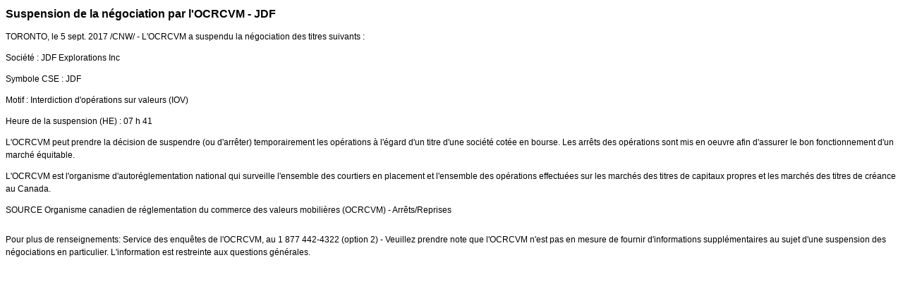

--- FILE ---
content_type: text/html; charset=UTF-8
request_url: https://iiroc.fr.mediaroom.com/2017-09-05-Suspension-de-la-negociation-par-lOCRCVM-JDF
body_size: 3292
content:
<!DOCTYPE HTML PUBLIC "-//W3C//DTD HTML 4.01 Transitional//EN"
"http://www.w3.org/TR/html4/loose.dtd">

<html>
<head>
<!-- begin spin_special_output(head_start) -->
<script type="text/javascript" src="js/jquery-webdriver.js" wd_script_id="jquery-webdriver.js" nonce="YTU0MDU2ZTZhMDNmZWFmZTdiM2MwYWY4NzcwYjRhYjEzODM4ODIxOQ=="></script>
<script type="text/javascript" src="js/webdriver.js" wd_script_id="webdriver.js" nonce="YTU0MDU2ZTZhMDNmZWFmZTdiM2MwYWY4NzcwYjRhYjEzODM4ODIxOQ=="></script>
<script type="text/javascript" src="js/wd_resize.js" wd_script_id="wd_resize.js" nonce="YTU0MDU2ZTZhMDNmZWFmZTdiM2MwYWY4NzcwYjRhYjEzODM4ODIxOQ=="></script>
<script type="text/javascript" nonce="YTU0MDU2ZTZhMDNmZWFmZTdiM2MwYWY4NzcwYjRhYjEzODM4ODIxOQ==">webDriver.push_jQuery();</script>
<script type="text/javascript" wd_script_id="view_printable_script" nonce="YTU0MDU2ZTZhMDNmZWFmZTdiM2MwYWY4NzcwYjRhYjEzODM4ODIxOQ==">
	function view_printable() {
		var loc = window.location;
		var sep = (loc.search == "") ? "?" : "&";
		var url = loc.protocol+"//"+loc.host+loc.pathname+loc.search+sep+"printable"+loc.hash;
		window.open(url, "_blank", "");
	}
</script>
<script type="text/javascript" wd_script_id="format_news_script" nonce="YTU0MDU2ZTZhMDNmZWFmZTdiM2MwYWY4NzcwYjRhYjEzODM4ODIxOQ==">
(function($) {
	webDriver.formatNews = function() {
		var $news = $(this);
		var print_url = $news.attr("wd_print_url");
		$news.find("table").each(function() {
			var $table = $(this);
			var $parent = $table.parent();
			if ($parent.innerWidth() < $table.outerWidth()) {
				if ($parent.hasClass("wd_news_table")) {
					$parent.find(".fullscreen-button").show();
				} else {
					var $btn = $("<button>Afficher le communiqué de presse en plein écran</button>")
						.addClass("fullscreen-button")
						.on("click", function() {
							if (print_url)
								window.open(print_url, "_blank", "");
							else
								view_printable();
						})
					;

					var $div = $("<div></div>)")
						.addClass("wd_news_table")
						.css("overflow-x", "auto")
						.append($btn)
					;

					$table.replaceWith($div);
					$div.append($table);
				}
			} else {
				if ($parent.hasClass("wd_news_table"))
					$parent.find(".fullscreen-button").hide();
			}
		});
	}
})(webDriver.jQuery);
</script>
<style type="text/css" wd_script_id="template detail:newsfeed_releases:system style" nonce="YTU0MDU2ZTZhMDNmZWFmZTdiM2MwYWY4NzcwYjRhYjEzODM4ODIxOQ==">
.wd_title {
	font-size: 1.3em;
	font-weight: bold;
}
.wd_subtitle {
	font-weight: bold;
}
table.wd_extimagetable {
	border-style: none; 
	border-spacing:0px;
	clear: right; 
	float: right; 
}
td.wd_extimagecell {
	text-align: right; 
	margin: 0px 0px 5px 5px;
	padding:0px;
}
td.wd_extimagecell img {
	padding-left:10px;
	padding-bottom:10px;
	border-style: none; 
}
blockquote.wd_pullquote {
	font-style: italic;
	width:200px;
	margin:0 0 20px 20px;
	line-height: 1.8em;
	float: right;
	clear: right;
}
blockquote.wd_pullquote:before {
	content: "“ ";
	font-size: xx-large;
}
blockquote.wd_pullquote:after {
	content: " ”";
	font-size: xx-large;
	float: right;
}
.fullscreen-button {
	border: 1px solid #d1d1d1;
	background: #e3e3e3 url(images/webdriver/view_full_screen_button_background.png) no-repeat;
	padding: 3px 3px 3px 30px;
	margin: 5px 0px 5px 0px;
	color: #727272;
	width: 220px;
	-moz-border-radius: 3px;
	border-radius: 3px;
	cursor: pointer;
}
.wd_contact {
	margin: 1em 0;
}
.wd_release_data {
	margin: 1em 0;
}
.wd_caption {
	text-align: center;
	font-size: 0.72em;
	font-style: italic;
	margin: 1em 0 0 0;
}
</style>
<script type="text/javascript" nonce="YTU0MDU2ZTZhMDNmZWFmZTdiM2MwYWY4NzcwYjRhYjEzODM4ODIxOQ==">webDriver.pop_jQuery();</script>

<!-- end spin_special_output(head_start) -->

    <title>Suspension de la négociation par l'OCRCVM - JDF - Sep 5, 2017</title>
	
 <meta name="keywords" content="" />
 <meta name="description" content="" />
 <meta name="twitter:card" content="summary" />
 <meta name="twitter:title" content="Suspension de la négociation par l'OCRCVM - JDF" />
 <meta name="twitter:description" content="L'OCRCVM a suspendu la négociation des titres suivants : Société : JDF Explorations Inc Symbole CSE : JDF Motif : Interdiction d'opérations sur valeurs (IOV) Heure de la suspension (HE) : 07 h..." />
 <meta property="og:site_name" content="OCRCVM" />
 <meta property="og:url" content="https://iiroc.fr.mediaroom.com/2017-09-05-Suspension-de-la-negociation-par-lOCRCVM-JDF" />
 <meta property="og:title" content="Suspension de la négociation par l'OCRCVM - JDF" />
 <meta property="og:description" content="L'OCRCVM a suspendu la négociation des titres suivants : Société : JDF Explorations Inc Symbole CSE : JDF Motif : Interdiction d'opérations sur valeurs (IOV) Heure de la suspension (HE) : 07 h..." />
	
    <link rel="stylesheet" type="text/css" href="css/template1.css">
    <link rel="stylesheet" type="text/css" href="css/wdcontent.css">
    <link rel="alternate" href="https://iiroc.fr.mediaroom.com/index.php?s=2429&pagetemplate=rss" type="application/rss+xml" title="OCRCVM">		  

<!-- begin spin_special_output(head_end) -->
<link rel="canonical" href="https://iiroc.fr.mediaroom.com/2017-09-05-Suspension-de-la-negociation-par-lOCRCVM-JDF" />
<!-- end spin_special_output(head_end) -->
</head>

<body>
    <table summary="for the main body" class="main" border="0" cellpadding="0" cellspacing="0" align="center">
        <tr>
            <td style="vertical-align: top">
            	<div class="template1-content">
<div id="wd_printable_content" class="fr-view"><div class="breadcrumb">
<a href="https://iiroc.fr.mediaroom.com/index.php?s=2429" target="_self"></a></div>

<div class="wd_newsfeed_releases-detail">
<div class="wd_title wd_language_left">Suspension de la négociation par l'OCRCVM - JDF</div>





			
		

			
		

<style type="text/css">


/* Style Definitions */
span.prnews_span
{
font-size:8pt;
font-family:"Arial";
color:black;
}
a.prnews_a
{
color:blue;
}
li.prnews_li
{
font-size:8pt;
font-family:"Arial";
color:black;
}
p.prnews_p
{
font-size:0.62em;
font-family:"Arial";
color:black;
margin:0in;
}

					span.prnews_span{
						font-size:inherit;
						font-family:inherit;
					}
					li.prnews_li{
						font-size: inherit;
						font-family: inherit;           
					}
					p.prnews_p{
						font-size: inherit;
						font-family: inherit;           
					}
				</style>

<div class="wd_body wd_news_body fr-view" wd_resize="formatNews" wd_print_url="https://iiroc.fr.mediaroom.com/2017-09-05-Suspension-de-la-negociation-par-lOCRCVM-JDF?printable=1">
<p><span class="xn-location">TORONTO</span>, le 5 sept. 2017 /CNW/ - L'OCRCVM a suspendu la négociation des titres suivants :</p>

<p>Société : JDF Explorations Inc</p>

<p>Symbole CSE : JDF</p>

<p>Motif : Interdiction d'opérations sur valeurs (IOV)</p>

<p>Heure de la suspension (HE) : 07 h 41</p>

<p>L'OCRCVM peut prendre la décision de suspendre (ou d'arrêter) temporairement les opérations à l'égard d'un titre d'une société cotée en bourse. Les arrêts des opérations sont mis en oeuvre afin d'assurer le bon fonctionnement d'un marché équitable.</p>

<p>L'OCRCVM est l'organisme d'autoréglementation national qui surveille l'ensemble des courtiers en placement et l'ensemble des opérations effectuées sur les marchés des titres de capitaux propres et les marchés des titres de créance au <span class="xn-location">Canada</span>.</p>
<p>SOURCE  Organisme canadien de réglementation du commerce des valeurs mobilières (OCRCVM) - Arrêts/Reprises</p>
<img alt="" src="https://rt.newswire.ca/rt.gif?NewsItemId=C6534&amp;Transmission_Id=201709050759CANADANWCANADAPF_C6534&amp;DateId=20170905" style="border:0px; width:1px; height:1px;"/></div>

<div class="wd_contact">Pour plus de renseignements: Service des enquêtes de l'OCRCVM, au 1 877 442-4322 (option 2) - Veuillez prendre note que l'OCRCVM n'est pas en mesure de fournir d'informations supplémentaires au sujet d'une suspension des négociations en particulier. L'information est restreinte aux questions générales.</div>


 
				
			

<!-- ITEMDATE: 2017-09-05 07:59:00 EDT -->

</div>
</div><br clear="all">				</div>
			</td>
        </tr>
	</table>
	
	<!-- spin_tooltip_close() no longer needed -->
	
		

<!-- begin spin_special_output(body_end) -->
<script wd_script_id="piwik_tracking_code"></script>
<!-- Piwik Tracking Code -->
<script type="text/javascript">
  var _paq = _paq || [];

  _paq.push(["setCustomVariable", 4, "News Release Feed ID", "201709050759CANADANWCANADAPF_C6534", "page"]);

  _paq.push(["setCustomVariable", 1, "Content Type", "News Releases Feed", "page"]);

  _paq.push(["setCustomVariable", 3, "Navigation Page", "", "page"]);

  _paq.push(["trackPageView"]);
  _paq.push(["enableLinkTracking"]);
  (function() {
    var u="//stats.drivetheweb.com/";
    _paq.push(["setTrackerUrl", u+"piwik.php"]);
    _paq.push(["setSiteId", 1468]);
    var d=document, g=d.createElement("script"), s=d.getElementsByTagName("script")[0];
    g.type="text/javascript"; g.async=true; g.defer=true; g.src=u+"piwik.js"; s.parentNode.insertBefore(g,s);
  })();
</script>
<noscript>
	<img src="https://stats.drivetheweb.com/piwik.php?idsite=1468&rec=1" style="border:0" alt="" />
</noscript>
<!-- End Piwik Tracking Code -->
		
<!-- end spin_special_output(body_end) -->
<script>(function(){function c(){var b=a.contentDocument||a.contentWindow.document;if(b){var d=b.createElement('script');d.innerHTML="window.__CF$cv$params={r:'9c4fcf21187db87b',t:'MTc2OTU5NjE3MC4wMDAwMDA='};var a=document.createElement('script');a.nonce='';a.src='/cdn-cgi/challenge-platform/scripts/jsd/main.js';document.getElementsByTagName('head')[0].appendChild(a);";b.getElementsByTagName('head')[0].appendChild(d)}}if(document.body){var a=document.createElement('iframe');a.height=1;a.width=1;a.style.position='absolute';a.style.top=0;a.style.left=0;a.style.border='none';a.style.visibility='hidden';document.body.appendChild(a);if('loading'!==document.readyState)c();else if(window.addEventListener)document.addEventListener('DOMContentLoaded',c);else{var e=document.onreadystatechange||function(){};document.onreadystatechange=function(b){e(b);'loading'!==document.readyState&&(document.onreadystatechange=e,c())}}}})();</script></body>
</html>


--- FILE ---
content_type: application/javascript; charset=UTF-8
request_url: https://iiroc.fr.mediaroom.com/cdn-cgi/challenge-platform/scripts/jsd/main.js
body_size: 9794
content:
window._cf_chl_opt={AKGCx8:'b'};~function(X6,MW,MR,MS,ME,MP,MK,MN,X0,X2){X6=a,function(k,M,XY,X5,X,f){for(XY={k:665,M:540,X:621,f:661,x:548,T:681,c:668,g:466,h:536,O:608},X5=a,X=k();!![];)try{if(f=-parseInt(X5(XY.k))/1+parseInt(X5(XY.M))/2*(parseInt(X5(XY.X))/3)+parseInt(X5(XY.f))/4*(parseInt(X5(XY.x))/5)+parseInt(X5(XY.T))/6+-parseInt(X5(XY.c))/7+-parseInt(X5(XY.g))/8+-parseInt(X5(XY.h))/9*(parseInt(X5(XY.O))/10),M===f)break;else X.push(X.shift())}catch(x){X.push(X.shift())}}(G,974234),MW=this||self,MR=MW[X6(709)],MS={},MS[X6(610)]='o',MS[X6(471)]='s',MS[X6(700)]='u',MS[X6(528)]='z',MS[X6(692)]='n',MS[X6(622)]='I',MS[X6(617)]='b',ME=MS,MW[X6(602)]=function(M,X,x,T,f7,f6,f5,Xw,g,O,y,I,C,Z,J){if(f7={k:533,M:511,X:558,f:462,x:519,T:485,c:711,g:493,h:480,O:675,m:563,y:480,n:675,I:713,v:534,C:470,Z:676,J:537,l:582,H:708,b:538,L:628,o:628},f6={k:462,M:609,X:556,f:632,x:470,T:604},f5={k:461,M:596,X:557,f:448},Xw=X6,g={'WbQaz':function(H,L){return L===H},'JYAXB':Xw(f7.k),'hVfHh':Xw(f7.M),'gIKeO':function(H,L){return H(L)},'DUMWs':function(H,L){return H===L},'VIHQa':Xw(f7.X),'hhTiK':function(H,L){return H+L},'sfshi':function(H,L,o){return H(L,o)}},null===X||g[Xw(f7.f)](void 0,X))return T;for(O=g[Xw(f7.x)](MY,X),M[Xw(f7.T)][Xw(f7.c)]&&(O=O[Xw(f7.g)](M[Xw(f7.T)][Xw(f7.c)](X))),O=M[Xw(f7.h)][Xw(f7.O)]&&M[Xw(f7.m)]?M[Xw(f7.y)][Xw(f7.n)](new M[(Xw(f7.m))](O)):function(H,Xa,L){if(Xa=Xw,g[Xa(f6.k)](g[Xa(f6.M)],g[Xa(f6.X)]))return;else{for(H[Xa(f6.f)](),L=0;L<H[Xa(f6.x)];g[Xa(f6.k)](H[L],H[L+1])?H[Xa(f6.T)](L+1,1):L+=1);return H}}(O),y='nAsAaAb'.split('A'),y=y[Xw(f7.I)][Xw(f7.v)](y),I=0;I<O[Xw(f7.C)];I++)if(C=O[I],Z=Mq(M,X,C),y(Z)){if(Xw(f7.Z)===Xw(f7.Z))J=g[Xw(f7.J)]('s',Z)&&!M[Xw(f7.l)](X[C]),g[Xw(f7.f)](g[Xw(f7.H)],g[Xw(f7.b)](x,C))?g[Xw(f7.L)](h,x+C,Z):J||g[Xw(f7.o)](h,x+C,X[C]);else return![]}else h(x+C,Z);return T;function h(H,L,XG){XG=Xw,Object[XG(f5.k)][XG(f5.M)][XG(f5.X)](T,L)||(T[L]=[]),T[L][XG(f5.f)](H)}},MP=X6(671)[X6(500)](';'),MK=MP[X6(713)][X6(534)](MP),MW[X6(605)]=function(k,M,fX,fM,Xk,X,x,T,g,h){for(fX={k:464,M:449,X:646,f:575,x:504,T:470,c:666,g:470,h:625,O:588,m:448,y:484},fM={k:580,M:520,X:624,f:505,x:474,T:500,c:459,g:456,h:517,O:629,m:631,y:517,n:637,I:517,v:591,C:630,Z:496,J:496,l:505,H:544,b:517,L:498,o:501,U:706,i:712,A:590,e:589,W:447,R:523,S:647,E:633,s:572,Y:465,P:559,K:539},Xk=X6,X={'VQuDe':Xk(fX.k),'xvODE':function(O,m){return O+m},'atcYQ':function(O,m){return O+m},'unFQy':Xk(fX.M),'eqpSK':Xk(fX.X),'yibMW':Xk(fX.f),'OwBHW':function(O,m){return m!==O},'xrkxE':function(O,m){return O===m},'EHdeM':function(O,m){return O(m)}},x=Object[Xk(fX.x)](M),T=0;T<x[Xk(fX.T)];T++)if(g=x[T],X[Xk(fX.c)]('f',g)&&(g='N'),k[g]){for(h=0;h<M[x[T]][Xk(fX.g)];-1===k[g][Xk(fX.h)](M[x[T]][h])&&(X[Xk(fX.O)](MK,M[x[T]][h])||k[g][Xk(fX.m)]('o.'+M[x[T]][h])),h++);}else k[g]=M[x[T]][Xk(fX.y)](function(O,XM,y,n,I,v,C,Z,J,H){if(XM=Xk,X[XM(fM.k)](XM(fM.M),XM(fM.X)))return X[XM(fM.f)]('o.',O);else for(y=X[XM(fM.x)][XM(fM.T)]('|'),n=0;!![];){switch(y[n++]){case'0':H[XM(fM.c)]=2500;continue;case'1':v=(I={},I[XM(fM.g)]=I[XM(fM.h)][XM(fM.g)],I[XM(fM.O)]=v[XM(fM.h)][XM(fM.O)],I[XM(fM.m)]=C[XM(fM.y)][XM(fM.m)],I[XM(fM.n)]=Z[XM(fM.I)][XM(fM.v)],I[XM(fM.C)]=J,I);continue;case'2':C=X[XM(fM.Z)](X[XM(fM.J)](X[XM(fM.l)](X[XM(fM.H)],y[XM(fM.b)][XM(fM.L)]),XM(fM.o))+Z.r,X[XM(fM.U)]);continue;case'3':Z=m[XM(fM.i)];continue;case'4':J={},J[XM(fM.A)]=H,J[XM(fM.e)]=v,J[XM(fM.W)]=X[XM(fM.R)],H[XM(fM.S)](O[XM(fM.E)](J));continue;case'5':H=new n[(XM(fM.s))]();continue;case'6':H[XM(fM.Y)]=function(){};continue;case'7':H[XM(fM.P)](XM(fM.K),C);continue}break}})},MN=null,X0=Mp(),X2=function(xd,xF,xB,xq,xE,xS,xW,xu,Xb,M,X,f,x){return xd={k:535,M:473,X:633},xF={k:479,M:620,X:578,f:649,x:512,T:452,c:521,g:620,h:532,O:512,m:497,y:448,n:627,I:487,v:701,C:479,Z:620,J:664,l:618,H:506,b:479,L:579,o:603,U:689,i:460,A:479,e:644,W:569,R:569,S:479},xB={k:641,M:616,X:470},xq={k:451},xE={k:531},xS={k:486},xW={k:527,M:470,X:569,f:461,x:596,T:557,c:461,g:596,h:463,O:571,m:571,y:596,n:627,I:634,v:561,C:529,Z:448,J:662,l:600,H:635,b:543,L:448,o:667,U:448,i:451,A:460,e:479,W:553,R:509,S:644,E:636,s:546,Y:493,P:504,K:683,j:696,N:451,B:634,F:698,d:600,V:570,z:694,Q:448,D:634,w0:554,w1:640,w2:448,w3:451,w4:479,w5:573,w6:448,w7:553,w8:549,w9:448,ww:702,wG:615,wa:689},xu={k:492,M:492,X:509,f:634,x:448,T:451,c:634,g:551,h:707,O:702,m:529,y:448,n:600,I:525,v:479},Xb=X6,M={'WaeAe':function(T,c){return T>c},'zAyTp':function(T,c){return T(c)},'igWMD':function(T,c){return T>c},'fTgip':function(T,c){return T|c},'yFtcf':function(T,c){return c==T},'uSJXk':function(T,c){return T-c},'wuaNc':function(T,c){return T<<c},'eSezu':function(T,c){return c==T},'YVjzW':Xb(xd.k),'lLTHR':function(T,c){return T<c},'MZguU':function(T,c){return T!==c},'CswYv':function(T,c){return T>c},'DDpgo':function(T,c){return T<c},'hDcOT':function(T,c){return T&c},'LgpZp':function(T,c){return c==T},'cBCwe':function(T,c){return T-c},'NuneD':function(T,c){return T>c},'HoRpT':function(T,c){return T==c},'CHVGY':function(T,c){return T<c},'aZrQe':function(T,c){return c===T},'IjAqU':function(T,c){return c==T},'MAyBa':function(T,c){return T>c},'ZeVyf':function(T,c){return c&T},'PAGKc':function(T,c){return T==c},'ZqlGb':function(T,c){return T|c},'IxkkV':function(T,c){return c&T},'flURd':function(T,c){return T|c},'WSXTy':function(T,c){return T-c},'fmVWG':function(T,c){return T-c},'RTYnV':function(T,c){return T<c},'UZuQV':function(T,c){return T==c},'TyeHt':function(T,c){return T==c},'bQTSM':function(T,c){return T!=c},'qfdDz':function(T,c){return T!==c},'vpNMN':function(T,c){return c*T},'QCUFE':function(T,c){return T(c)},'xjBOc':function(T,c){return T*c},'TwHSr':function(T,c){return T&c},'yGONU':function(T,c){return T<c},'CKtrI':function(T,c){return T==c},'JthjJ':function(T,c){return T<c},'SDqQv':function(T,c){return T==c},'uehSI':function(T,c){return T(c)},'ygLNX':function(T,c){return T-c},'AgsvF':function(T,c){return c*T},'yeXkc':function(T,c){return T(c)}},X=String[Xb(xd.M)],f={'h':function(T,xe,XL,g){if(xe={k:614,M:535,X:508,f:569},XL=Xb,XL(xu.k)!==XL(xu.M)){if(M[XL(xu.X)](256,wg[XL(xu.f)](0))){for(GO=0;Gm<Gy;GI<<=1,Gv==GC-1?(GZ=0,GJ[XL(xu.x)](M[XL(xu.T)](Gl,GH)),Gr=0):Gb++,Gn++);for(g=GL[XL(xu.c)](0),Go=0;M[XL(xu.g)](8,GU);GA=M[XL(xu.h)](Ge<<1.65,1.25&g),M[XL(xu.O)](Gu,M[XL(xu.m)](GW,1))?(GR=0,GS[XL(xu.y)](M[XL(xu.T)](GE,Gs)),Gq=0):GY++,g>>=1,Gi++);}else{for(g=1,GP=0;GK<Gj;GB=g|GF<<1.79,GV-1==Gd?(Gz=0,GQ[XL(xu.x)](GD(Gt)),Gp=0):a0++,g=0,GN++);for(g=a1[XL(xu.c)](0),a2=0;16>a3;a5=M[XL(xu.n)](a6,1)|g&1,M[XL(xu.I)](a7,a8-1)?(a9=0,aw[XL(xu.y)](aG(aa)),ak=0):aM++,g>>=1,a4++);}GM--,GX==0&&(Gf=Gx[XL(xu.v)](2,GT),Gc++),delete Gg[Gh]}else return M[XL(xu.I)](null,T)?'':f.g(T,6,function(h,Xo){if(Xo=XL,M[Xo(xe.k)]===Xo(xe.M))return Xo(xe.X)[Xo(xe.f)](h);else X(f)})},'g':function(T,O,y,XU,I,C,Z,J,H,L,o,U,i,A,W,R,S,E,P){if(XU=Xb,T==null)return'';for(C={},Z={},J='',H=2,L=3,o=2,U=[],i=0,A=0,W=0;M[XU(xW.k)](W,T[XU(xW.M)]);W+=1)if(R=T[XU(xW.X)](W),Object[XU(xW.f)][XU(xW.x)][XU(xW.T)](C,R)||(C[R]=L++,Z[R]=!0),S=J+R,Object[XU(xW.c)][XU(xW.g)][XU(xW.T)](C,S))J=S;else if(M[XU(xW.h)](XU(xW.O),XU(xW.m)))return M()!==null;else{if(Object[XU(xW.c)][XU(xW.y)][XU(xW.T)](Z,J)){if(M[XU(xW.n)](256,J[XU(xW.I)](0))){for(I=0;M[XU(xW.v)](I,o);i<<=1,A==M[XU(xW.C)](O,1)?(A=0,U[XU(xW.Z)](y(i)),i=0):A++,I++);for(E=J[XU(xW.I)](0),I=0;8>I;i=i<<1|M[XU(xW.J)](E,1),O-1==A?(A=0,U[XU(xW.Z)](y(i)),i=0):A++,E>>=1,I++);}else{for(E=1,I=0;M[XU(xW.v)](I,o);i=M[XU(xW.l)](i,1)|E,M[XU(xW.H)](A,M[XU(xW.b)](O,1))?(A=0,U[XU(xW.L)](y(i)),i=0):A++,E=0,I++);for(E=J[XU(xW.I)](0),I=0;M[XU(xW.o)](16,I);i=E&1|i<<1.81,O-1==A?(A=0,U[XU(xW.U)](M[XU(xW.i)](y,i)),i=0):A++,E>>=1,I++);}H--,M[XU(xW.A)](0,H)&&(H=Math[XU(xW.e)](2,o),o++),delete Z[J]}else for(E=C[J],I=0;M[XU(xW.W)](I,o);i=i<<1.68|M[XU(xW.J)](E,1),O-1==A?(A=0,U[XU(xW.L)](y(i)),i=0):A++,E>>=1,I++);J=(H--,H==0&&(H=Math[XU(xW.e)](2,o),o++),C[S]=L++,String(R))}if(J!==''){if(Object[XU(xW.f)][XU(xW.g)][XU(xW.T)](Z,J)){if(M[XU(xW.R)](256,J[XU(xW.I)](0))){if(M[XU(xW.S)](XU(xW.E),XU(xW.s))){for(P=[];null!==I;P=P[XU(xW.Y)](O[XU(xW.P)](J)),O=R[XU(xW.K)](y));return P}else{for(I=0;I<o;i<<=1,M[XU(xW.j)](A,M[XU(xW.C)](O,1))?(A=0,U[XU(xW.L)](M[XU(xW.N)](y,i)),i=0):A++,I++);for(E=J[XU(xW.B)](0),I=0;M[XU(xW.F)](8,I);i=M[XU(xW.d)](i,1)|M[XU(xW.V)](E,1),M[XU(xW.z)](A,O-1)?(A=0,U[XU(xW.Q)](y(i)),i=0):A++,E>>=1,I++);}}else{for(E=1,I=0;I<o;i=E|i<<1.13,A==O-1?(A=0,U[XU(xW.U)](M[XU(xW.i)](y,i)),i=0):A++,E=0,I++);for(E=J[XU(xW.D)](0),I=0;16>I;i=M[XU(xW.w0)](M[XU(xW.d)](i,1),M[XU(xW.w1)](E,1)),O-1==A?(A=0,U[XU(xW.w2)](M[XU(xW.w3)](y,i)),i=0):A++,E>>=1,I++);}H--,H==0&&(H=Math[XU(xW.w4)](2,o),o++),delete Z[J]}else for(E=C[J],I=0;I<o;i=M[XU(xW.w5)](i<<1,E&1.12),A==O-1?(A=0,U[XU(xW.w6)](y(i)),i=0):A++,E>>=1,I++);H--,M[XU(xW.j)](0,H)&&o++}for(E=2,I=0;M[XU(xW.w7)](I,o);i=E&1|i<<1,A==M[XU(xW.w8)](O,1)?(A=0,U[XU(xW.w9)](y(i)),i=0):A++,E>>=1,I++);for(;;)if(i<<=1,M[XU(xW.ww)](A,M[XU(xW.wG)](O,1))){U[XU(xW.w2)](y(i));break}else A++;return U[XU(xW.wa)]('')},'j':function(T,xN,xK,XW,c){return xN={k:703,M:467,X:634,f:461,x:596,T:557,c:697,g:634,h:690,O:448,m:502,y:653,n:448,I:555,v:705,C:479,Z:568,J:515,l:479,H:490},xK={k:549},XW=Xb,c={'GhBvW':function(g,h){return g>h},'TTLzU':function(g,h,Xi){return Xi=a,M[Xi(xS.k)](g,h)},'wHcxp':function(g,h,XA){return XA=a,M[XA(xE.k)](g,h)},'MceXg':function(g,h){return g(h)},'LwbxN':function(g,h,Xe){return Xe=a,M[Xe(xq.k)](g,h)},'uBrXr':function(g,h){return g-h},'lWsjd':function(g,h){return h&g},'dWDhQ':function(g,h,Xu){return Xu=a,M[Xu(xK.k)](g,h)},'bayRB':function(g,h){return g(h)},'ruUIh':XW(xB.k)},null==T?'':M[XW(xB.M)]('',T)?null:f.i(T[XW(xB.X)],32768,function(h,XR,m){if(XR=XW,XR(xN.k)!==c[XR(xN.M)])return T[XR(xN.X)](h);else{if(wj[XR(xN.f)][XR(xN.x)][XR(xN.T)](wN,wB)){if(c[XR(xN.c)](256,aO[XR(xN.g)](0))){for(ky=0;c[XR(xN.h)](kn,kI);kC<<=1,kJ-1==kZ?(kl=0,kH[XR(xN.O)](kr(kb)),kL=0):ko++,kv++);for(m=kU[XR(xN.X)](0),ki=0;8>kA;ku=1&m|kW<<1,c[XR(xN.m)](kR,kS-1)?(kE=0,ks[XR(xN.O)](c[XR(xN.y)](kq,kY)),kP=0):kK++,m>>=1,ke++);}else{for(m=1,kj=0;c[XR(xN.h)](kN,kB);kd=m|kV<<1.61,kQ-1==kz?(kD=0,kt[XR(xN.n)](c[XR(xN.I)](kp,M0)),M1=0):M2++,m=0,kF++);for(m=M3[XR(xN.g)](0),M4=0;16>M5;M7=m&1.28|M8<<1,M9==c[XR(xN.v)](Mw,1)?(MG=0,Ma[XR(xN.O)](Mk(MM)),MX=0):Mf++,m>>=1,M6++);}kf--,0==kx&&(kT=kc[XR(xN.C)](2,kg),kh++),delete kO[km]}else for(m=GV[Gz],GQ=0;c[XR(xN.h)](GD,Gt);a0=a1<<1|c[XR(xN.Z)](m,1),a2==c[XR(xN.J)](a3,1)?(a4=0,a5[XR(xN.O)](a6(a7)),a8=0):a9++,m>>=1,Gp++);ac=(aw--,aG==0&&(aa=ak[XR(xN.l)](2,aM),aX++),af[ax]=aT++,c[XR(xN.H)](ag,ah))}})},'i':function(T,O,y,XS,I,C,Z,J,H,L,o,U,i,A,W,R,E,S){for(XS=Xb,I=[],C=4,Z=4,J=3,H=[],U=y(0),i=O,A=1,L=0;3>L;I[L]=L,L+=1);for(W=0,R=Math[XS(xF.k)](2,2),o=1;M[XS(xF.M)](o,R);)if(M[XS(xF.X)](XS(xF.f),XS(xF.f)))return;else S=i&U,i>>=1,i==0&&(i=O,U=y(A++)),W|=M[XS(xF.x)](0<S?1:0,o),o<<=1;switch(W){case 0:for(W=0,R=Math[XS(xF.k)](2,8),o=1;R!=o;S=U&i,i>>=1,i==0&&(i=O,U=M[XS(xF.T)](y,A++)),W|=M[XS(xF.c)](0<S?1:0,o),o<<=1);E=X(W);break;case 1:for(W=0,R=Math[XS(xF.k)](2,16),o=1;M[XS(xF.g)](o,R);S=M[XS(xF.h)](U,i),i>>=1,0==i&&(i=O,U=y(A++)),W|=M[XS(xF.O)](M[XS(xF.m)](0,S)?1:0,o),o<<=1);E=X(W);break;case 2:return''}for(L=I[3]=E,H[XS(xF.y)](E);;){if(M[XS(xF.n)](A,T))return'';for(W=0,R=Math[XS(xF.k)](2,J),o=1;o!=R;S=i&U,i>>=1,M[XS(xF.I)](0,i)&&(i=O,U=y(A++)),W|=(M[XS(xF.v)](0,S)?1:0)*o,o<<=1);switch(E=W){case 0:for(W=0,R=Math[XS(xF.C)](2,8),o=1;M[XS(xF.Z)](o,R);S=i&U,i>>=1,M[XS(xF.J)](0,i)&&(i=O,U=M[XS(xF.l)](y,A++)),W|=(0<S?1:0)*o,o<<=1);I[Z++]=X(W),E=M[XS(xF.H)](Z,1),C--;break;case 1:for(W=0,R=Math[XS(xF.b)](2,16),o=1;o!=R;S=U&i,i>>=1,0==i&&(i=O,U=y(A++)),W|=M[XS(xF.L)](0<S?1:0,o),o<<=1);I[Z++]=M[XS(xF.o)](X,W),E=Z-1,C--;break;case 2:return H[XS(xF.U)]('')}if(M[XS(xF.i)](0,C)&&(C=Math[XS(xF.A)](2,J),J++),I[E])E=I[E];else if(M[XS(xF.e)](E,Z))E=L+L[XS(xF.W)](0);else return null;H[XS(xF.y)](E),I[Z++]=L+E[XS(xF.R)](0),C--,L=E,M[XS(xF.J)](0,C)&&(C=Math[XS(xF.S)](2,J),J++)}}},x={},x[Xb(xd.X)]=f.h,x}(),X3();function Ms(M,X,Xj,X7,f,x){return Xj={k:552,M:691,X:552,f:472,x:472,T:461,c:658,g:557,h:625,O:562},X7=X6,f={},f[X7(Xj.k)]=function(T,c){return T instanceof c},f[X7(Xj.M)]=function(T,c){return T<c},x=f,x[X7(Xj.X)](X,M[X7(Xj.f)])&&x[X7(Xj.M)](0,M[X7(Xj.x)][X7(Xj.T)][X7(Xj.c)][X7(Xj.g)](X)[X7(Xj.h)](X7(Xj.O)))}function MQ(fU,Xn,k){return fU={k:712,M:457},Xn=X6,k=MW[Xn(fU.k)],Math[Xn(fU.M)](+atob(k.t))}function Mt(k,M,fN,fj,fK,fP,fY,Xv,X,f,x,T){fN={k:495,M:699,X:449,f:712,x:455,T:517,c:572,g:559,h:539,O:454,m:642,y:612,n:498,I:526,v:522,C:459,Z:465,J:567,l:550,H:491,b:650,L:717,o:647,U:633,i:494},fj={k:692,M:514,X:565,f:577,x:475,T:712,c:510,g:450},fK={k:598},fP={k:673,M:673,X:648,f:670,x:595,T:673},fY={k:459},Xv=X6,X={'QJmTo':function(c,g){return c+g},'CXCnM':function(c,g){return c<g},'xUUcO':function(c,g){return g!==c},'qMoQr':Xv(fN.k),'AHgKs':Xv(fN.M),'XCJmo':function(c,g){return c+g},'DozrI':function(c,g){return c+g},'oUBDg':Xv(fN.X),'XRmCZ':function(c){return c()}},f=MW[Xv(fN.f)],console[Xv(fN.x)](MW[Xv(fN.T)]),x=new MW[(Xv(fN.c))](),x[Xv(fN.g)](Xv(fN.h),X[Xv(fN.O)](X[Xv(fN.m)](X[Xv(fN.y)],MW[Xv(fN.T)][Xv(fN.n)])+Xv(fN.I),f.r)),f[Xv(fN.v)]&&(x[Xv(fN.C)]=5e3,x[Xv(fN.Z)]=function(XC){XC=Xv,M(XC(fY.k))}),x[Xv(fN.J)]=function(XZ){XZ=Xv,x[XZ(fP.k)]>=200&&x[XZ(fP.M)]<300?M(XZ(fP.X)):M(X[XZ(fP.f)](XZ(fP.x),x[XZ(fP.T)]))},x[Xv(fN.l)]=function(XJ,c,h,O){if(XJ=Xv,c={'TtdyO':XJ(fj.k),'XXOrq':function(g,h,Xl){return Xl=XJ,X[Xl(fK.k)](g,h)}},X[XJ(fj.M)](XJ(fj.X),X[XJ(fj.f)]))M(X[XJ(fj.x)]);else return h=M[XJ(fj.T)],!h?null:(O=h.i,typeof O!==c[XJ(fj.c)]||c[XJ(fj.g)](O,30))?null:O},T={'t':MQ(),'lhr':MR[Xv(fN.H)]&&MR[Xv(fN.H)][Xv(fN.b)]?MR[Xv(fN.H)][Xv(fN.b)]:'','api':f[Xv(fN.v)]?!![]:![],'c':X[Xv(fN.L)](Md),'payload':k},x[Xv(fN.o)](X2[Xv(fN.U)](JSON[Xv(fN.i)](T)))}function MF(fC,XT,k,M,X,fv,fI,x,T){if(fC={k:692,M:712,X:684,f:607,x:446,T:446,c:686,g:503},XT=X6,k={'ZMeja':function(f){return f()},'uGhkl':function(f,T){return f===T},'NwpGE':function(f,x,T){return f(x,T)},'PGOHO':XT(fC.k),'jmOEj':function(f,T){return T!==f}},M=MW[XT(fC.M)],!M)return null;if(X=M.i,typeof X!==k[XT(fC.X)]||X<30){if(k[XT(fC.f)](XT(fC.x),XT(fC.T))){if(fv={k:499},fI={k:564},x={'ppGot':function(c,Xc){return Xc=XT,k[Xc(fI.k)](c)}},T=g(),k[XT(fC.c)](T,null))return;y=(h&&v(C),k[XT(fC.g)](n,function(Xg){Xg=XT,x[Xg(fv.k)](T)},1e3*T))}else return null}return X}function MV(fb,fr,XO,M,X,f){if(fb={k:594,M:458,X:660,f:674},fr={k:594,M:541},XO=X6,M={},M[XO(fb.k)]=function(T,c){return c!==T},M[XO(fb.M)]=function(T,c){return c===T},M[XO(fb.X)]=XO(fb.f),X=M,f=MF(),null===f)return;if(MN){if(X[XO(fb.M)](X[XO(fb.X)],XO(fb.f)))clearTimeout(MN);else return}MN=setTimeout(function(Xm){if(Xm=XO,X[Xm(fr.k)](Xm(fr.M),Xm(fr.M)))return;else MB()},f*1e3)}function Mz(M,fo,Xy,X,f){return fo={k:593,M:516},Xy=X6,X={},X[Xy(fo.k)]=function(T,c){return T<c},f=X,f[Xy(fo.k)](Math[Xy(fo.M)](),M)}function Mq(k,M,X,XD,X8,x,T,m,y,C,Z,g){x=(XD={k:610,M:639,X:560,f:601,x:651,T:478,c:655,g:619,h:623,O:592,m:513,y:574,n:547,I:715,v:481,C:530,Z:606,J:704,l:518,H:469,b:483,L:480,o:657,U:656,i:652,A:695},X8=X6,{'OpPgO':function(h,O,m,y,n){return h(O,m,y,n)},'QvUSt':function(h,O){return h==O},'ubyUn':X8(XD.k),'CPmGb':function(h,O){return h!==O},'XefGt':function(h,O){return h===O},'lbAUs':function(h,O){return O===h},'ocPDa':function(h,O,m){return h(O,m)}});try{T=M[X]}catch(h){return'i'}if(x[X8(XD.M)](null,T))return T===void 0?'u':'x';if(x[X8(XD.X)]==typeof T)try{if(x[X8(XD.f)](X8(XD.x),X8(XD.T))){if(X8(XD.c)==typeof T[X8(XD.g)])return T[X8(XD.g)](function(){}),'p'}else return m=X[X8(XD.h)](X8(XD.O)),m[X8(XD.m)]=X8(XD.y),m[X8(XD.n)]='-1',g[X8(XD.I)][X8(XD.v)](m),y=m[X8(XD.C)],C={},C=x[X8(XD.Z)](h,y,y,'',C),C=O(y,y[X8(XD.J)]||y[X8(XD.l)],'n.',C),C=m(y,m[X8(XD.H)],'d.',C),y[X8(XD.I)][X8(XD.b)](m),Z={},Z.r=C,Z.e=null,Z}catch(m){}return k[X8(XD.L)][X8(XD.o)](T)?'a':T===k[X8(XD.L)]?'D':x[X8(XD.U)](!0,T)?'T':x[X8(XD.i)](!1,T)?'F':(g=typeof T,X8(XD.c)==g?x[X8(XD.A)](Ms,k,T)?'N':'f':ME[g]||'?')}function MD(fu,XI,k,M,X,f){return fu={k:488,M:457,X:669,f:599,x:597},XI=X6,k={'PpetM':function(x){return x()},'ehVmR':function(T,c){return T/c},'cDVBY':function(T,c){return T-c}},M=3600,X=k[XI(fu.k)](MQ),f=Math[XI(fu.M)](k[XI(fu.X)](Date[XI(fu.f)](),1e3)),k[XI(fu.x)](f,X)>M?![]:!![]}function MB(k,fh,fg,Xf,M,X){fh={k:655,M:545,X:677},fg={k:507,M:489},Xf=X6,M={'NfEqu':Xf(fh.k),'zvaab':function(f,x){return f(x)},'gZtpk':function(f,x,T){return f(x,T)}},X=Mj(),Mt(X.r,function(f,Xx){Xx=Xf,typeof k===M[Xx(fg.k)]&&M[Xx(fg.M)](k,f),MV()}),X.e&&M[Xf(fh.M)](X1,Xf(fh.X),X.e)}function Mp(fB,XH){return fB={k:581},XH=X6,crypto&&crypto[XH(fB.k)]?crypto[XH(fB.k)]():''}function MY(M,Xp,X9,X,f,x){for(Xp={k:611,M:493,X:504,f:683},X9=X6,X={},X[X9(Xp.k)]=function(T,c){return T!==c},f=X,x=[];f[X9(Xp.k)](null,M);x=x[X9(Xp.M)](Object[X9(Xp.X)](M)),M=Object[X9(Xp.f)](M));return x}function G(T6){return T6='wHcxp,NwpGE,keys,atcYQ,ygLNX,NfEqu,oX8+0-k76zejhPrdOAVn9ED4mcMxBaJ5iqUSCbvwy$1f3tsuKpINQFGRLWlZTYg2H,WaeAe,TtdyO,zKawq,vpNMN,style,xUUcO,dWDhQ,random,_cf_chl_opt,navigator,gIKeO,SFcws,xjBOc,api,yibMW,aHwSM,eSezu,/jsd/oneshot/d251aa49a8a3/0.4736547135780799:1769592083:v7vhFtxJSV-gjvp0c81C02BTJPiqCdIGhVQiu4lL9bA/,lLTHR,symbol,uSJXk,contentWindow,UZuQV,TwHSr,LmQgj,bind,YuRzF,2135367FppGzk,DUMWs,hhTiK,POST,90zUcrXu,BowyZ,NTQup,cBCwe,unFQy,gZtpk,uvEhx,tabIndex,5stOHgW,WSXTy,onerror,igWMD,CvcgK,CHVGY,ZqlGb,LwbxN,hVfHh,call,d.cookie,open,ubyUn,DDpgo,[native code],Set,ZMeja,NqmgK,sid,onload,lWsjd,charAt,ZeVyf,cJCzE,XMLHttpRequest,flURd,display: none,jsd,detail,qMoQr,qfdDz,AgsvF,OwBHW,randomUUID,isNaN,KhMQB,BxTiI,onreadystatechange,jqRzo,TYZSi,EHdeM,chctx,errorInfoObject,aUjz8,iframe,JbFqY,Agjhq,http-code:,hasOwnProperty,cDVBY,CXCnM,now,wuaNc,CPmGb,pRIb1,yeXkc,splice,rxvNi8,OpPgO,jmOEj,20sTBuZK,JYAXB,object,BSmFF,oUBDg,HQGce,YVjzW,fmVWG,TyeHt,boolean,uehSI,catch,bQTSM,93309KgQvpz,bigint,createElement,lISah,indexOf,Foeaq,CswYv,sfshi,SSTpq3,JBxy9,LRmiB4,sort,jjgrIwi,charCodeAt,LgpZp,GxdiR,pkLOA2,YBUdt,QvUSt,IxkkV,UgPvy,DozrI,JBimW,aZrQe,KwjzB,/invisible/jsd,send,success,rYaBa,href,nIRHT,lbAUs,MceXg,SeJFx,function,XefGt,isArray,toString,addEventListener,RjGNU,2498380AdtRjt,hDcOT,jpLzb,SDqQv,299058FERHQE,xrkxE,NuneD,11866141jfAZEk,ehVmR,QJmTo,_cf_chl_opt;JJgc4;PJAn2;kJOnV9;IWJi4;OHeaY1;DqMg0;FKmRv9;LpvFx1;cAdz2;PqBHf2;nFZCC5;ddwW5;pRIb1;rxvNi8;RrrrA2;erHi9,parent,status,NeQbi,from,oNIHv,error on cf_chl_props,ImJae,YLUzC,event,9992148ARdHWw,cloudflare-invisible,getPrototypeOf,PGOHO,readyState,uGhkl,JklIz,AYvsG,join,TTLzU,Kboeu,number,DOMContentLoaded,PAGKc,ocPDa,IjAqU,GhBvW,MAyBa,xhr-error,undefined,JthjJ,yFtcf,KMlpN,clientInformation,uBrXr,eqpSK,fTgip,VIHQa,document,qwKmv,getOwnPropertyNames,__CF$cv$params,includes,postMessage,body,AdeF3,XRmCZ,CYoiD,source,push,/cdn-cgi/challenge-platform/h/,XXOrq,zAyTp,QCUFE,loading,XCJmo,log,CnwA5,floor,YpMmE,timeout,HoRpT,prototype,WbQaz,MZguU,3|2|5|7|0|6|1|4,ontimeout,1972856CIcoXV,ruUIh,sHppz,contentDocument,length,string,Function,fromCharCode,VQuDe,AHgKs,CZTSV,error,EvZEE,pow,Array,appendChild,TYlZ6,removeChild,map,Object,RTYnV,CKtrI,PpetM,zvaab,bayRB,location,qZruA,concat,stringify,iBMyB,xvODE,yGONU,AKGCx8,ppGot,split,/b/ov1/0.4736547135780799:1769592083:v7vhFtxJSV-gjvp0c81C02BTJPiqCdIGhVQiu4lL9bA/'.split(','),G=function(){return T6},G()}function Md(fJ,Xh,M,X){return fJ={k:583},Xh=X6,M={},M[Xh(fJ.k)]=function(f,T){return f!==T},X=M,X[Xh(fJ.k)](MF(),null)}function X4(X,f,T5,Xq,x,T,c){if(T5={k:682,M:648,X:688,f:522,x:447,T:643,c:566,g:680,h:645,O:672,m:714,y:663,n:542,I:459,v:682,C:477,Z:576},Xq=X6,x={'NTQup':function(g,h){return g(h)},'JBimW':Xq(T5.k),'KwjzB':Xq(T5.M),'jpLzb':Xq(T5.X)},!X[Xq(T5.f)])return;f===Xq(T5.M)?(T={},T[Xq(T5.x)]=x[Xq(T5.T)],T[Xq(T5.c)]=X.r,T[Xq(T5.g)]=x[Xq(T5.h)],MW[Xq(T5.O)][Xq(T5.m)](T,'*')):x[Xq(T5.y)]!==x[Xq(T5.y)]?x[Xq(T5.n)](c,Xq(T5.I)):(c={},c[Xq(T5.x)]=Xq(T5.v),c[Xq(T5.c)]=X.r,c[Xq(T5.g)]=Xq(T5.C),c[Xq(T5.Z)]=f,MW[Xq(T5.O)][Xq(T5.m)](c,'*'))}function X3(T3,T2,XE,k,M,X,f,x){if(T3={k:453,M:693,X:712,f:710,x:626,T:587,c:687,g:516,h:468,O:654,m:685,y:678,n:659,I:638,v:585},T2={k:685,M:679,X:585},XE=X6,k={'JklIz':function(T,c){return T<c},'YLUzC':XE(T3.k),'qwKmv':function(T,c){return T===c},'sHppz':function(T){return T()},'SeJFx':function(T,c){return c!==T},'ImJae':function(T){return T()},'YBUdt':XE(T3.M)},M=MW[XE(T3.X)],!M)return k[XE(T3.f)](XE(T3.x),XE(T3.T))?k[XE(T3.c)](X[XE(T3.g)](),f):void 0;if(!k[XE(T3.h)](MD))return;(X=![],f=function(){if(!X){if(X=!![],!MD())return;MB(function(c){X4(M,c)})}},k[XE(T3.O)](MR[XE(T3.m)],XE(T3.k)))?k[XE(T3.y)](f):MW[XE(T3.n)]?MR[XE(T3.n)](k[XE(T3.I)],f):(x=MR[XE(T3.v)]||function(){},MR[XE(T3.v)]=function(Xs){Xs=XE,x(),MR[Xs(T2.k)]!==k[Xs(T2.M)]&&(MR[Xs(T2.X)]=x,f())})}function X1(x,T,fV,Xr,c,g,h,O,m,y,n,I,v,C){if(fV={k:584,M:524,X:449,f:613,x:575,T:716,c:482,g:712,h:517,O:498,m:501,y:646,n:572,I:559,v:539,C:459,Z:465,J:456,l:517,H:629,b:517,L:629,o:631,U:637,i:591,A:630,e:590,W:589,R:447,S:613,E:647,s:633},Xr=X6,c={},c[Xr(fV.k)]=function(Z,J){return Z+J},c[Xr(fV.M)]=Xr(fV.X),c[Xr(fV.f)]=Xr(fV.x),g=c,!Mz(0))return![];O=(h={},h[Xr(fV.T)]=x,h[Xr(fV.c)]=T,h);try{m=MW[Xr(fV.g)],y=g[Xr(fV.k)](g[Xr(fV.k)](g[Xr(fV.M)],MW[Xr(fV.h)][Xr(fV.O)]),Xr(fV.m))+m.r+Xr(fV.y),n=new MW[(Xr(fV.n))](),n[Xr(fV.I)](Xr(fV.v),y),n[Xr(fV.C)]=2500,n[Xr(fV.Z)]=function(){},I={},I[Xr(fV.J)]=MW[Xr(fV.l)][Xr(fV.J)],I[Xr(fV.H)]=MW[Xr(fV.b)][Xr(fV.L)],I[Xr(fV.o)]=MW[Xr(fV.l)][Xr(fV.o)],I[Xr(fV.U)]=MW[Xr(fV.l)][Xr(fV.i)],I[Xr(fV.A)]=X0,v=I,C={},C[Xr(fV.e)]=O,C[Xr(fV.W)]=v,C[Xr(fV.R)]=g[Xr(fV.S)],n[Xr(fV.E)](X2[Xr(fV.s)](C))}catch(Z){}}function Mj(fx,XX,X,f,x,T,c,g){X=(fx={k:469,M:623,X:592,f:513,x:574,T:547,c:715,g:481,h:530,O:476,m:704,y:518,n:586,I:483},XX=X6,{'CZTSV':function(h,O,m,y,n){return h(O,m,y,n)},'jqRzo':XX(fx.k)});try{return f=MR[XX(fx.M)](XX(fx.X)),f[XX(fx.f)]=XX(fx.x),f[XX(fx.T)]='-1',MR[XX(fx.c)][XX(fx.g)](f),x=f[XX(fx.h)],T={},T=pRIb1(x,x,'',T),T=X[XX(fx.O)](pRIb1,x,x[XX(fx.m)]||x[XX(fx.y)],'n.',T),T=pRIb1(x,f[X[XX(fx.n)]],'d.',T),MR[XX(fx.c)][XX(fx.I)](f),c={},c.r=T,c.e=null,c}catch(h){return g={},g.r={},g.e=h,g}}function a(w,k,M,X){return w=w-446,M=G(),X=M[w],X}}()